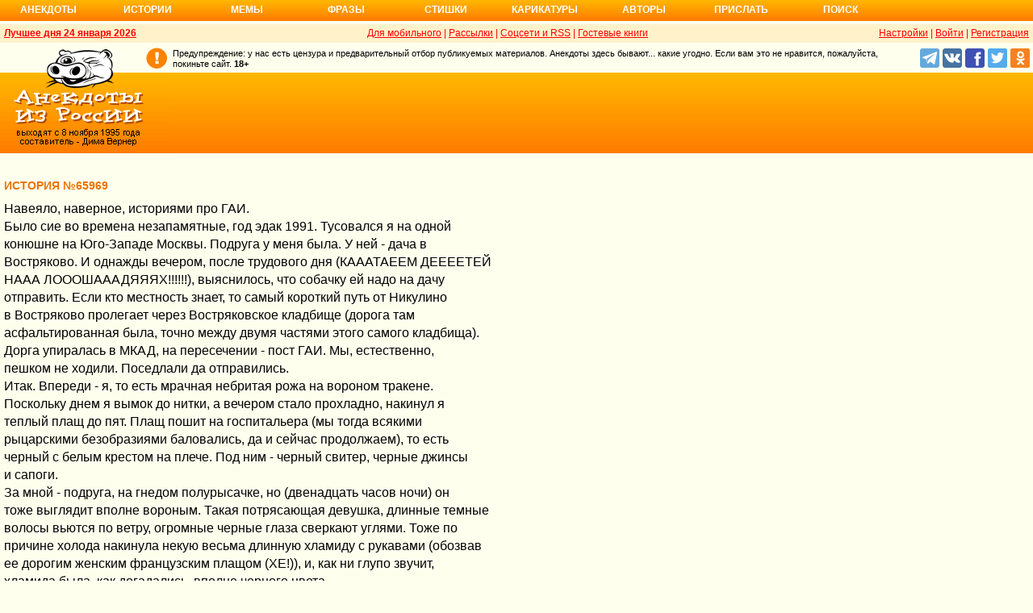

--- FILE ---
content_type: text/html; charset=UTF-8
request_url: https://www.anekdot.ru/id/65969/
body_size: 11223
content:
<!DOCTYPE html>
<html lang="ru">
<head>
<meta http-equiv="Content-Type" content="text/html; charset=utf-8">
<meta name="viewport" content="width=device-width">
<link rel="icon" type="image/png" href="/favicon-144x144.png">
<title>История №65969 Навеяло, наверное, историями про ГАИ. Было сие во времена…</title><meta name="keywords" content="навеяло,наверное,историями,про,гаи,было"><meta name="description" content="№65969 Навеяло, наверное, историями про ГАИ. Было сие во времена незапамятные, год эдак 1991. Тусовался я на одной конюшне на Юго-Западе Москвы. Подруга у меня была. У ней - дача в Востряково. И однажды…"><link rel="canonical" href="https://www.anekdot.ru/id/65969/"><link rel="amphtml" href="https://www.anekdot.ru/id/65969/?amp"><meta name="title" content="История №65969"><link href="/skin/s_skin_2.css?376" rel="stylesheet" type="text/css">
<link rel="alternate" type="application/rss+xml" title="Лучшие за день: анекдот, история и фраза" href="/rss/export20.xml">
<link rel="search" type="application/opensearchdescription+xml" title="Поиск анекдотов" href="/opensearch.xml">
<link rel="image_src" href="https://www.anekdot.ru/i/logo.png">
<meta property="og:image" content="https://www.anekdot.ru/i/logo.png">
<meta property="og:title" content="История №65969"><meta property="og:description" content="№65969 Навеяло, наверное, историями про ГАИ. Было сие во времена незапамятные, год эдак 1991. Тусовался я на одной конюшне на Юго-Западе Москвы. Подруга у меня была. У ней - дача в Востряково. И однажды вечером, после трудового дня (КАААТАЕЕМ ДЕЕЕЕТЕЙ НААА ЛОООШАААДЯЯЯХ!!!!!!), выяснилось, что собачку ей надо на дачу отправить. Если кто местность знает, то самый короткий путь от Никулино в Востряково пролегает через Востряковское кладбище (дорога там асфальтированная была, точно между двумя частями этого самого…"><meta property="fb:app_id" content="261539093888160">
<meta property="fb:admins" content="100002345594790"><script src="/js/s_main.js?376" async></script>
<script src="https://yandex.ru/ads/system/header-bidding.js" async></script>
<script>window.yaContextCb = window.yaContextCb || []</script>
<script src="https://yandex.ru/ads/system/context.js" async></script>
<script src="https://content.adriver.ru/AdRiverFPS.js" async></script>
<script async src="https://cdn.skcrtxr.com/roxot-wrapper/js/roxot-manager.js?pid=33925d96-3dd7-41ce-9740-152a7d952ceb"></script><script>
const adfoxBiddersMap={myTarget:"763128",betweenDigital:"793538",adriver:"776589",otm:"1460822",getintent:"958501",buzzoola:"769160",relap:"958503",segmento:"1458193",sape:"1697231",mediasniper:"2297743",mediatoday:"2365797",roxot:"2723510",gnezdo:"2930570","adfox_yandex_adplay-adv":"3294122",link:"3389346",ohmybid:"3434190"};adUnits=[{code:"adfox_head",sizes:[[970,90]],bids:[{bidder:"sape",params:{placementId:821028}},{bidder:"myTarget",params:{placementId:244029}},{bidder:"betweenDigital",params:{placementId:2507076}},{bidder:"adriver",params:{placementId:"20:anekdot_970x90_head",additional:{"ext":{"query":"custom=10=20&cid="+localStorage.getItem('adrcid')}}}},{bidder:"otm",params:{placementId:"884"}},{bidder:"getintent",params:{placementId:"134_anekdot.ru_desktop_adfox_head_970x90"}},{bidder:"buzzoola",params:{placementId:1220268}},{bidder:"relap",params:{placementId:"WWhoZEWEolii_v7-"}},{bidder:"segmento",params:{placementId:183}},{bidder:"mediasniper",params:{placementId:3451}},{bidder:"gnezdo",params:{placementId:"353029"}},{bidder:"roxot",params:{placementId:"50c93ebd-e3af-4658-9d03-c95050e64df4"},sendTargetRef:true},{bidder:"link",params:{placementId:"4e5a5794b4cec1876ae946770535138c"}},{bidder:"ohmybid",params:{placementId:"d1YDQwYOUXWUEryD"}}]},{code:"adfox_top1",codeType:"combo",sizes:[[970,250],[300,250],[300,300],[970,90],[728,90]],bids:[{"bidder":"adfox_yandex_adplay-adv","params":{"p1":"dgzbk","p2":"jdhb"}},{bidder:"sape",params:{placementId:889952}},{bidder:"myTarget",params:{placementId:1428873}},{bidder:"betweenDigital",params:{placementId:4757081}},{bidder:"adriver",params:{placementId:"20:anekdot_970x250_1",additional:{ext:{query:"custom=10=20&cid="+localStorage.getItem('adrcid')}}}},{bidder:"otm",params:{placementId:"50048"}},{bidder:"getintent",params:{placementId:"134_anekdot.ru_desktop_adfox_top1_300x250"}},{bidder:"buzzoola",params:{placementId:1266914}},{bidder:"relap",params:{placementId:"TbJN7y_viJJof01N"}},{bidder:"segmento",params:{placementId:184}},{bidder:"mediasniper",params:{placementId:3452}},{bidder:"gnezdo",params:{placementId:"353026"}},{bidder:"roxot",params:{placementId:"5fc2c31c-c996-4c02-8739-cb44109ce773"},sendTargetRef:true},{bidder:"link",params:{placementId:"a1312ff9bf8c5b2c59f40546a5450b8a"}},{bidder:"ohmybid",params:{placementId:"4uzA5eCC5vzJaZYG"}}]},{code:"adfox_mid1",codeType:"combo",sizes:[[970,250],[300,250],[300,300],[970,90],[728,90]],bids:[{bidder:"sape",params:{placementId:889953}},{bidder:"adriver",params:{placementId:"20anekdot_970x250_2",additional:{ext:{query:"custom=10=20&cid="+localStorage.getItem('adrcid')}}}},{bidder:"myTarget",params:{placementId:1428880}},{bidder:"betweenDigital",params:{placementId:4757081}},{bidder:"otm",params:{placementId:"50049"}},{bidder:"getintent",params:{placementId:"134_anekdot.ru_desktop_adfox_mid1_300x250"}},{bidder:"buzzoola",params:{placementId:1266915}},{bidder:"relap",params:{placementId:"oZKSbk-O7RftcnJy"}},{bidder:"segmento",params:{placementId:186}},{bidder:"mediasniper",params:{placementId:3453}},{bidder:"gnezdo",params:{placementId:"353027"}},{bidder:"roxot",params:{placementId:"357d7c81-fc4f-4ff0-a2d6-7b030328d0dd"},sendTargetRef:true},{bidder:"link",params:{placementId:"2609f5bb513e719003c19b15f204aff7"}},{bidder:"ohmybid",params:{placementId:"Q70Txmkg2WlcEzbE"}}]},{code:"adfox_166193192576493022",codeType:"combo",sizes:[[970,250],[300,250],[300,300],[970,90],[728,90]],bids:[{bidder:"sape",params:{placementId:889954}},{bidder:"adriver",params:{placementId:"20:anekdot_970x250_3",additional:{ext:{query:"custom=10=20&cid="+localStorage.getItem('adrcid')}}}},{bidder:"myTarget",params:{placementId:1428880}},{bidder:"betweenDigital",params:{placementId:4757084}},{bidder:"otm",params:{placementId:"50049"}},{bidder:"getintent",params:{placementId:"134_anekdot.ru_desktop_adfox_mid1_300x250"}},{bidder:"buzzoola",params:{placementId:1266916}},{bidder:"relap",params:{placementId:"oZKSbk-O7RftcnJy"}},{bidder:"segmento",params:{placementId:186}},{bidder:"mediasniper",params:{placementId:3453}},{bidder:"gnezdo",params:{placementId:"353027"}},{bidder:"roxot",params:{placementId:"705cc704-39dd-4416-95da-e5521c7deda4"},sendTargetRef:true},{bidder:"link",params:{placementId:"09785950784e6d617bc6287f06e53283"}},{bidder:"ohmybid",params:{placementId:"js22dWggQXckTC3b"}}]},{code:"adfox_side1_160",sizes:[[160,600]],bids:[{bidder:"sape",params:{placementId:821033}},{bidder:"betweenDigital",params:{placementId:2507394}},{bidder:"otm",params:{placementId:"889"}},{bidder:"getintent",params:{placementId:"134_anekdot.ru_desktop_adfox_side1_160x600"}},{bidder:"relap",params:{placementId:"HCUlSmuqUKpQkJCQ"}},{bidder:"segmento",params:{placementId:188}},{bidder:"mediasniper",params:{placementId:3449}},{bidder:"gnezdo",params:{placementId:"353030"}},{bidder:"roxot",params:{placementId:"76d0aa67-b60a-4494-9ec9-c34709aa06f8"},sendTargetRef:true},{bidder:"link",params:{placementId:"ef035575e8d86835117524ee402520f5"}},{bidder:"ohmybid",params:{placementId:"D5oqq7SI81himnkg"}}]},{code:"adfox_side2_160",sizes:[[160,600]],bids:[{bidder:"sape",params:{placementId:821034}},{bidder:"betweenDigital",params:{placementId:2507392}},{bidder:"otm",params:{placementId:"890"}},{bidder:"getintent",params:{placementId:"134_anekdot.ru_desktop_adfox_side2_160x600"}},{bidder:"relap",params:{placementId:"KtUqrGysfWedgLa2"}},{bidder:"segmento",params:{placementId:189}},{bidder:"mediasniper",params:{placementId:3450}},{bidder:"gnezdo",params:{placementId:"353031"}},{bidder:"roxot",params:{placementId:"07ae9594-ed1a-4357-a34f-d002bcfb1fb4"},sendTargetRef:true},{bidder:"link",params:{placementId:"d409a26fdf50173edc086c72b9bc7926"}},{bidder:"ohmybid",params:{placementId:"2w8zWlQt1LWzOGmD"}}]},{code:"adfox_side1",sizes:[[300,600],[300,250],[300,300],[300,200],[300,500],[240,400],[240,600],[160,600]],bids:[{bidder:"sape",params:{placementId:864344}},{bidder:"adriver",params:{placementId:"20:anekdot_300x600_1",additional:{ext:{query:"custom=10=20&cid="+localStorage.getItem('adrcid')}}}},{bidder:"myTarget",params:{placementId:244022}},{bidder:"betweenDigital",params:{placementId:2505377}},{bidder:"otm",params:{placementId:882}},{bidder:"buzzoola",params:{placementId:1220266}},{bidder:"getintent",params:{placementId:"134_anekdot.ru_desktop_adfox_side1_300x600"}},{bidder:"relap",params:{placementId:"WHd3ORjZxjzGhoaG"}},{bidder:"segmento",params:{placementId:181}},{bidder:"mediasniper",params:{placementId:3447}},{bidder:"roxot",params:{placementId:"2ccfa6d9-153d-4306-9130-5c6b848ddcf1"},sendTargetRef:true},{bidder:"link",params:{placementId:"803a2e564db132c6e3da44025f7841bc"}},{bidder:"ohmybid",params:{placementId:"ToUkEJEFYjPKPsC3"}}]},{code:"adfox_side2",sizes:[[300,600],[300,250],[300,300],[300,200],[300,500],[240,400],[240,600],[160,600]],bids:[{bidder:"sape",params:{placementId:864347}},{bidder:"adriver",params:{placementId:"20:anekdot_300x600_2",additional:{"ext":{"query":"custom=10=20&cid="+localStorage.getItem('adrcid')}}}},{bidder:"myTarget",params:{placementId:244027}},{bidder:"betweenDigital",params:{placementId:2505752}},{bidder:"buzzoola",params:{placementId:1220267}},{bidder:"otm",params:{placementId:883}},{bidder:"getintent",params:{placementId:"134_anekdot.ru_desktop_adfox_side2_300x600"}},{bidder:"relap",params:{placementId:"Av0CX59f8-kTgLCw"}},{bidder:"segmento",params:{placementId:182}},{bidder:"mediasniper",params:{placementId:3448}},{bidder:"mediatoday",params:{placementId:9887}},{bidder:"roxot",params:{placementId:"38a08b4a-098d-4016-89d9-8541b41a01d3"},sendTargetRef:true},{bidder:"link",params:{placementId:"f84adceba4d77c52c0bdae173c346736"}},{bidder:"ohmybid",params:{placementId:"5XeECl3JcMtU2PVb"}}]}];var userTimeout=1200;window.YaHeaderBiddingSettings={biddersMap:adfoxBiddersMap,adUnits:adUnits,timeout:userTimeout};
</script><style>
@import url('https://fonts.googleapis.com/css2?family=Noto+Color+Emoji&display=swap');
</style>
</head>
<body>
<div class="a_abs">
<div id="Rambler-counter"></div>
<script>
new Image().src="//counter.yadro.ru/hit?r"+
escape(document.referrer)+((typeof(screen)=="undefined")?"":
";s"+screen.width+"*"+screen.height+"*"+(screen.colorDepth?
screen.colorDepth:screen.pixelDepth))+";u"+escape(document.URL)+
";h"+escape(document.title.substring(0,150))+
";"+Math.random();
var _top100q=_top100q || [];
_top100q.push(["setAccount","1376"]);
_top100q.push(["trackPageviewByLogo",document.getElementById("Rambler-counter")]);
(function(){
var pa=document.createElement("script");
pa.type="text/javascript";
pa.async=true;
pa.src=("https:"==document.location.protocol ? "https:":"http:")+"//st.top100.ru/top100/top100.js";
var s=document.getElementsByTagName("script")[0];
s.parentNode.insertBefore(pa,s);
})();
</script>
<img src="//top-fwz1.mail.ru/counter?id=7;js=na" height="1" width="1" alt="">
<script>
(function(i,s,o,g,r,a,m){i["GoogleAnalyticsObject"]=r;i[r]=i[r]||function(){
(i[r].q=i[r].q||[]).push(arguments)},i[r].l=1*new Date();a=s.createElement(o),
m=s.getElementsByTagName(o)[0];a.async=1;a.src=g;m.parentNode.insertBefore(a,m)
})(window,document,"script","https://www.google-analytics.com/analytics.js","ga");
ga("create","UA-93084919-1","auto");
ga("send","pageview");
</script>
<script>
(function(d, w, c){ (w[c] = w[c] || []).push(function(){try{ w.yaCounter49813411=new Ya.Metrika2({id:49813411,clickmap:true,trackLinks:true,accurateTrackBounce:true});} catch(e){}}); var n=d.getElementsByTagName("script")[0],s=d.createElement("script"),f=function(){n.parentNode.insertBefore(s,n);}; s.type="text/javascript";s.async=true;s.src="https://mc.yandex.ru/metrika/tag.js"; if(w.opera=="[object Opera]"){d.addEventListener("DOMContentLoaded",f,false);}else{f();}})(document, window, "yandex_metrika_callbacks2");
</script>
<noscript><div><img src="https://mc.yandex.ru/watch/49813411" style="position:absolute;left:-9999px;" alt=""></div></noscript>
</div><div class="wrapper desktop"><nav class="author nav-line">
<ul id="topmenu">
<li><a href="/last/anekdot/">Анекдоты</a>
<ul>
<li><a href="/last/anekdot/">основные</a></li>
<li><a href="/best/anekdot/0124/">лучшие прошлых лет</a></li>
<li><a href="/release/anekdot/day/">все новые за день</a></li>
<li><a href="/last/burning/">злободневные</a></li>
<li><a href="/last/non_burning/">без политики</a></li>
<li><a href="/last/good/">приличные</a></li>
<li><a href="/last/anekdot_original/">авторские</a></li>
</ul>
<ul class="second">
<li><a href="/release/anekdot/week/">лучшие недели</a></li>
<li><a href="/release/anekdot/month/" title="Самые смешные анекдоты за месяц">лучшие месяца</a></li>
<li><a href="/release/anekdot/year/">лучшие года</a></li>
<li><a href="/author-best/years/?years=anekdot">лучшие 1995-2026</a></li>
<li><a href="/random/anekdot/">случайные</a></li>
<li><a href="/tags/">по темам</a></li>
<li><a href="/ymd/ymd.html?j26">по датам</a></li>
</ul>
</li>
<li><a href="/last/story/">Истории</a>
<ul>
<li><a href="/last/story/">основные</a></li>
<li><a href="/best/story/0124/">лучшие прошлых лет</a></li>
<li><a href="/release/story/day/">все новые за день</a></li>
<li><a href="/last/funny/">юмористические</a></li>
<li><a href="/last/non_funny/">несмешные</a></li>
<li><a href="/last/story_original/">авторские</a></li>
</ul>
<ul class="second">
<li><a href="/release/story/week/">лучшие недели</a></li>
<li><a href="/release/story/month/" title="Самые смешные истории за месяц">лучшие месяца</a></li>
<li><a href="/release/story/year/">лучшие года</a></li>
<li><a href="/author-best/years/?years=story">лучшие 1995-2026</a></li>
<li><a href="/random/story/">случайные</a></li>
<li><a href="/ymd/ymd.html?o26">по датам</a></li>
</ul>
</li>
<li><a href="/last/mem/">Мемы</a>
<ul>
<li><a href="/last/mem/">основные</a></li>
<li><a href="/best/mem/0124/">лучшие прошлых лет</a></li>
<li><a href="/release/mem/day/">все новые за день</a></li>
<li><a href="/last/mem_burning/">злободневные</a></li>
<li><a href="/last/mem_non_burning/">без политики</a></li>
<li><a href="/last/mem_non_erotica/">без эротики</a></li>
<li><a href="/last/mem_video/">видео</a></li>
<li><a href="/last/mem_non_video/">без видео</a></li>
</ul>
<ul class="second">
<li><a href="/release/mem/week/">лучшие недели</a></li>
<li><a href="/release/mem/month/">лучшие месяца</a></li>
<li><a href="/release/mem/year/">лучшие года</a></li>
<li><a href="/author-best/years/?years=mem">лучшие 2019-2026</a></li>
<li><a href="/random/mem/">случайные</a></li>
<li><a href="/ymd/ymd.html?n26">по датам</a></li>
<li><a href="/last/mem_original/">авторские</a></li>
<li></li>
</ul>
</li>
<li><a href="/last/aphorism/">Фразы</a>
<ul>
<li><a href="/last/aphorism/">основные</a></li>
<li><a href="/best/aphorism/0124/">лучшие прошлых лет</a></li>
<li><a href="/release/aphorism/day/">все новые за день</a></li>
<li><a href="/random/aphorism/">случайные</a></li>
<li></li>
</ul>
<ul class="second">
<li><a href="/release/aphorism/week/">лучшие недели</a></li>
<li><a href="/release/aphorism/month/">лучшие месяца</a></li>
<li><a href="/release/aphorism/year/">лучшие года</a></li>
<li><a href="/author-best/years/?years=aphorism">лучшие 1995-2026</a></li>
<li><a href="/ymd/ymd.html?a26">по датам</a></li>
</ul>
</li>
<li class="i5"><a href="/last/poems/">Стишки</a>
<ul>
<li><a href="/last/poems/">основные</a></li>
<li><a href="/best/poems/0124/">лучшие прошлых лет</a></li>
<li><a href="/release/poems/day/">все новые за день</a></li>
<li><a href="/random/poems/">случайные</a></li>
<li></li>
</ul>
<ul class="second">
<li><a href="/release/poems/week/">лучшие недели</a></li>
<li><a href="/release/poems/month/">лучшие месяца</a></li>
<li><a href="/release/poems/year/">лучшие года</a></li>
<li><a href="/author-best/years/?years=poems">лучшие 1995-2026</a></li>
<li><a href="/ymd/ymd.html?c26">по датам</a></li>
</ul>
</li>
<li><a href="/last/caricatures/">Карикатуры</a>
<ul>
<li><a href="/random/caricatures/">случайные</a></li>
<li><a href="/ymd/ymd.html?e22">по датам</a></li>
<li><a href="/author-best/years/?years=pics">лучшие 1995-2022</a></li>
</ul>
</li>
<li class="i6"><a href="/author-best/top10/">Авторы</a>
<ul>
<li><a href="/static/ratings.html">рейтинги</a></li>
<li><a href="/author-best/rating/">авторские рейтинги</a></li>
<li><a href="/author-best/top10/">авторские десятки</a></li>
<li><a href="/author-best/top100/">авторские сотни</a></li>
<li><a href="/author-best/list/">наши авторы</a></li>
<li><a href="/author-best/">лучшее от авторов</a></li>
<li><a href="/author-best/comments/">комментаторы</a></li>
<li><a href="/konkurs/prizes.html">премии сайта</a></li>
</ul>
<li class="i6"><a href="/upload/anekdot/">Прислать</a>
<ul>
<li><a href="/upload/anekdot/">анекдот</a></li>
<li><a href="/upload/story/">историю</a></li>
<li><a href="/upload/mem/">мем</a></li>
<li><a href="/upload/aphorism/">фразу</a></li>
<li><a href="/upload/poems/">стишок</a></li>
</ul>
</li>
<li class="i8"><a href="/search/">Поиск</a></li>
</ul>
</nav>    <header class="header desktop"><div class="top-line">
    <div class="fl bold"><a href="/an/an0124/jxbtracoenN260124;50.html">Лучшее дня 24 января 2026</a></div>
    <div class="fr"><span class="settings link">Настройки</span> | <a href="https://gb.anekdot.ru/login/">Войти</a> | <a href="https://gb.anekdot.ru/register/">Регистрация</a></div>
    <a href="//pda.anekdot.ru/" title="Анекдоты для мобильных телефонов">Для мобильного</a> | <a href="/subscribe/" title="Ежедневные почтовые рассылки смешных анекдотов">Рассылки</a> | <a href="/static/rss.html" title="Трансляции анекдотов, историй и фраз в RSS, социальные сети">Соцсети и RSS</a> |
    <a href="https://gb.anekdot.ru/" title="Обсуждение работы сайта и анекдотов">Гостевые книги</a>
    </div>
    <div class="promo">
    <a class="a-sprite logo" title="Анекдоты из России - самые смешные анекдоты, истории, фразы, стишки и карикатуры." href="/"></a>
    <div class="head-right">
        <div class="head-text"><span>Предупреждение: у нас есть цензура и предварительный отбор публикуемых материалов. Анекдоты здесь бывают... какие угодно. Если вам это не нравится, пожалуйста, покиньте сайт.</span> <span class="bold">18+</span></div>
        <!--noindex--><div class="b-soc">
            <a class="a-sprite b-soc-icon tg" target="_blank" rel="nofollow" href="tg://resolve?domain=anekdot_ru_anekdot"></a>
            <a class="a-sprite b-soc-icon vk" target="_blank" rel="nofollow" href="/away/?id=2"></a>
            <a class="a-sprite b-soc-icon fb" target="_blank" rel="nofollow" href="/away/?id=3"></a>
            <a class="a-sprite b-soc-icon tw" target="_blank" rel="nofollow" href="/away/?id=1"></a>
            <a class="a-sprite b-soc-icon od" target="_blank" rel="nofollow" href="/away/?id=4"></a>
        </div>
        <div class="promo-top"><div class="a_mh90 fs0">
<div id="adfox_head"></div>
<script>
window.yaContextCb.push(()=>{
Ya.adfoxCode.create({ownerId: 254948,containerId: 'adfox_head',params: {pp: 'g',ps: 'cxlp',p2: 'y',puid1: ''}});
});
</script>
<div id='krt-1293303'></div>
</div></div><!--/noindex-->
    </div>
    <div class="cb"></div>
    </div></header><div class="block-row" style="height:20px"></div><main class="content content-min">
	<div class="col-left col-left-margin">
<div class="a_id_item a_mt10" data-t="o"><h1>История №65969</h1><div class="text">Навеяло, наверное, историями про ГАИ.<br>Было сие во времена незапамятные, год эдак 1991. Тусовался я на одной<br>конюшне на Юго-Западе Москвы. Подруга у меня была. У ней - дача в<br>Востряково. И однажды вечером, после трудового дня (КАААТАЕЕМ ДЕЕЕЕТЕЙ<br>НААА ЛОООШАААДЯЯЯХ!!!!!!), выяснилось, что собачку ей надо на дачу<br>отправить. Если кто местность знает, то самый короткий путь от Никулино<br>в Востряково пролегает через Востряковское кладбище (дорога там<br>асфальтированная была, точно между двумя частями этого самого кладбища).<br>Дорга упиралась в МКАД, на пересечении - пост ГАИ. Мы, естественно,<br>пешком не ходили. Поседлали да отправились.<br>Итак. Впереди - я, то есть мрачная небритая рожа на вороном тракене.<br>Поскольку днем я вымок до нитки, а вечером стало прохладно, накинул я<br>теплый плащ до пят. Плащ пошит на госпитальера (мы тогда всякими<br>рыцарскими безобразиями баловались, да и сейчас продолжаем), то есть<br>черный с белым крестом на плече. Под ним - черный свитер, черные джинсы<br>и сапоги.<br>За мной - подруга, на гнедом полурысачке, но (двенадцать часов ночи) он<br>тоже выглядит вполне вороным. Такая потрясающая девушка, длинные темные<br>волосы вьются по ветру, огромные черные глаза сверкают углями. Тоже по<br>причине холода накинула некую весьма длинную хламиду с рукавами (обозвав<br>ее дорогим женским французским плащом (ХЕ!)), и, как ни глупо звучит,<br>хламида была, как догадались, вполне черного цвета.<br>За нами бежит огромный черный дог в шипастом ошейнике и как-то нехорошо<br>реагирует на лошадок.<br>Когда мы были уже у МКАД, я услышал бой курантов (это у гаишников на<br>посту радио включено).<br>Итак: куранты бьют полночь, с кладбища слышен стук копыт и мимо<br>гаишников пролетает описанная выше кавалькада.<br>Представляете их лица?</div><div class="rates" data-id="65969"><span class="vote p" title="за 728 голосов">+</span><span class="value" title="всего 887 голосов">618<span class="delta"></span></span><span class="vote m" title="против 110 голосов">&ndash;</span></div><div class="info"><a href="/authors/?a1=%D0%90%D0%BB%D0%B5%D0%BA%D1%81%D0%B0%D0%BD%D0%B4%D1%80">Александр</a></div><div class="tags">Теги: <a href="/tags/%D0%B3%D0%B0%D0%B8">гаи</a></div><div class="release">Выпуск: <a href="/an/an0311/o031108;100.html#6">истории основные 08 ноября 2003</a></div><div class="release a_mb30">Проголосовало за – 728, против – 110</div></div>
<!--noindex-->
<div class="a_id_share">
	<a class="btn a-sprite vk" target="_blank" rel="nofollow" href="https://vk.com/share.php?url=https%3A%2F%2Fwww.anekdot.ru%2Fid%2F65969%2F"></a>
	<a class="btn a-sprite fb" target="_blank" rel="nofollow" href="https://www.facebook.com/sharer/sharer.php?src=sp&amp;u=https%3A%2F%2Fwww.anekdot.ru%2Fid%2F65969%2F"></a>
	<a class="btn a-sprite tw" target="_blank" rel="nofollow" href="https://twitter.com/intent/tweet?url=https%3A%2F%2Fwww.anekdot.ru%2Fid%2F65969%2F&amp;text=%E2%84%9665969%20%D0%9D%D0%B0%D0%B2%D0%B5%D1%8F%D0%BB%D0%BE%2C%20%D0%BD%D0%B0%D0%B2%D0%B5%D1%80%D0%BD%D0%BE%D0%B5%2C%20%D0%B8%D1%81%D1%82%D0%BE%D1%80%D0%B8%D1%8F%D0%BC%D0%B8%20%D0%BF%D1%80%D0%BE%20%D0%93%D0%90%D0%98.%20%D0%91%D1%8B%D0%BB%D0%BE%20%D1%81%D0%B8%D0%B5%20%D0%B2%D0%BE%20%D0%B2%D1%80%D0%B5%D0%BC%D0%B5%D0%BD%D0%B0%20%D0%BD%D0%B5%D0%B7%D0%B0%D0%BF%D0%B0%D0%BC%D1%8F%D1%82%D0%BD%D1%8B%D0%B5%2C%20%D0%B3%D0%BE%D0%B4%20%D1%8D%D0%B4%D0%B0%D0%BA%201991.%20%D0%A2%D1%83%D1%81%D0%BE%D0%B2%D0%B0%D0%BB%D1%81%D1%8F%20%D1%8F%20%D0%BD%D0%B0%20%D0%BE%D0%B4%D0%BD%D0%BE%D0%B9%20%D0%BA%D0%BE%D0%BD%D1%8E%D1%88%D0%BD%D0%B5%20%D0%BD%D0%B0%20%D0%AE%D0%B3%D0%BE-%D0%97%D0%B0%D0%BF%D0%B0%D0%B4%D0%B5%20%D0%9C%D0%BE%D1%81%D0%BA%D0%B2%D1%8B.%20%D0%9F%D0%BE%D0%B4%D1%80%D1%83%D0%B3%D0%B0%20%D1%83%20%D0%BC%D0%B5%D0%BD%D1%8F%20%D0%B1%D1%8B%D0%BB%D0%B0.%20%D0%A3%20%D0%BD%D0%B5%D0%B9%20-%20%D0%B4%D0%B0%D1%87%D0%B0%20%D0%B2%20%D0%92%D0%BE%D1%81%D1%82%D1%80%D1%8F%D0%BA%D0%BE%D0%B2%D0%BE.%20%D0%98%20%D0%BE%D0%B4%D0%BD%D0%B0%D0%B6%D0%B4%D1%8B%20%D0%B2%D0%B5%D1%87%D0%B5%D1%80%D0%BE%D0%BC%2C%20%D0%BF%D0%BE%D1%81%D0%BB%D0%B5%20%D1%82%D1%80%D1%83%D0%B4%D0%BE%D0%B2%D0%BE%D0%B3%D0%BE%20%D0%B4%D0%BD%D1%8F%20%28%D0%9A%D0%90%D0%90%D0%90%D0%A2%D0%90%D0%95%D0%95%D0%9C%20%D0%94%D0%95%D0%95%D0%95%D0%95%D0%A2%D0%95%D0%99%20%D0%9D%D0%90%D0%90%D0%90%20%D0%9B%D0%9E%D0%9E%D0%9E%D0%A8%D0%90%D0%90%D0%90%D0%94%D0%AF%D0%AF%D0%AF%D0%A5%21%21%21%21%21%21%29%2C%20%D0%B2%D1%8B%D1%8F%D1%81%D0%BD%D0%B8%D0%BB%D0%BE%D1%81%D1%8C%2C%20%D1%87%D1%82%D0%BE%20%D1%81%D0%BE%D0%B1%D0%B0%D1%87%D0%BA%D1%83%20%D0%B5%D0%B9%20%D0%BD%D0%B0%D0%B4%D0%BE%20%D0%BD%D0%B0%20%D0%B4%D0%B0%D1%87%D1%83%20%D0%BE%D1%82%D0%BF%D1%80%D0%B0%D0%B2%D0%B8%D1%82%D1%8C.%20%D0%95%D1%81%D0%BB%D0%B8%20%D0%BA%D1%82%D0%BE%20%D0%BC%D0%B5%D1%81%D1%82%D0%BD%D0%BE%D1%81%D1%82%D1%8C%20%D0%B7%D0%BD%D0%B0%D0%B5%D1%82%2C%20%D1%82%D0%BE%20%D1%81%D0%B0%D0%BC%D1%8B%D0%B9%20%D0%BA%D0%BE%D1%80%D0%BE%D1%82%D0%BA%D0%B8%D0%B9%20%D0%BF%D1%83%D1%82%D1%8C%20%D0%BE%D1%82%20%D0%9D%D0%B8%D0%BA%D1%83%D0%BB%D0%B8%D0%BD%D0%BE%20%D0%B2%20%D0%92%D0%BE%D1%81%D1%82%D1%80%D1%8F%D0%BA%D0%BE%D0%B2%D0%BE%20%D0%BF%D1%80%D0%BE%D0%BB%D0%B5%D0%B3%D0%B0%D0%B5%D1%82%20%D1%87%D0%B5%D1%80%D0%B5%D0%B7%20%D0%92%D0%BE%D1%81%D1%82%D1%80%D1%8F%D0%BA%D0%BE%D0%B2%D1%81%D0%BA%D0%BE%D0%B5%20%D0%BA%D0%BB%D0%B0%D0%B4%D0%B1%D0%B8%D1%89%D0%B5%20%28%D0%B4%D0%BE%D1%80%D0%BE%D0%B3%D0%B0%20%D1%82%D0%B0%D0%BC%20%D0%B0%D1%81%D1%84%D0%B0%D0%BB%D1%8C%D1%82%D0%B8%D1%80%D0%BE%D0%B2%D0%B0%D0%BD%D0%BD%D0%B0%D1%8F%20%D0%B1%D1%8B%D0%BB%D0%B0%2C%20%D1%82%D0%BE%D1%87%D0%BD%D0%BE%20%D0%BC%D0%B5%D0%B6%D0%B4%D1%83%20%D0%B4%D0%B2%D1%83%D0%BC%D1%8F%20%D1%87%D0%B0%D1%81%D1%82%D1%8F%D0%BC%D0%B8%20%D1%8D%D1%82%D0%BE%D0%B3%D0%BE%20%D1%81%D0%B0%D0%BC%D0%BE%D0%B3%D0%BE%E2%80%A6"></a>
	<a class="btn a-sprite ok" target="_blank" rel="nofollow" href="https://connect.ok.ru/dk?st.cmd=WidgetSharePreview&amp;st.shareUrl=https%3A%2F%2Fwww.anekdot.ru%2Fid%2F65969%2F"></a>
	<a class="btn a-sprite lj" target="_blank" rel="nofollow" href="https://www.livejournal.com/update.bml?event=https%3A%2F%2Fwww.anekdot.ru%2Fid%2F65969%2F%20%E2%84%9665969%20%D0%9D%D0%B0%D0%B2%D0%B5%D1%8F%D0%BB%D0%BE%2C%20%D0%BD%D0%B0%D0%B2%D0%B5%D1%80%D0%BD%D0%BE%D0%B5%2C%20%D0%B8%D1%81%D1%82%D0%BE%D1%80%D0%B8%D1%8F%D0%BC%D0%B8%20%D0%BF%D1%80%D0%BE%20%D0%93%D0%90%D0%98.%20%D0%91%D1%8B%D0%BB%D0%BE%20%D1%81%D0%B8%D0%B5%20%D0%B2%D0%BE%20%D0%B2%D1%80%D0%B5%D0%BC%D0%B5%D0%BD%D0%B0%20%D0%BD%D0%B5%D0%B7%D0%B0%D0%BF%D0%B0%D0%BC%D1%8F%D1%82%D0%BD%D1%8B%D0%B5%2C%20%D0%B3%D0%BE%D0%B4%20%D1%8D%D0%B4%D0%B0%D0%BA%201991.%20%D0%A2%D1%83%D1%81%D0%BE%D0%B2%D0%B0%D0%BB%D1%81%D1%8F%20%D1%8F%20%D0%BD%D0%B0%20%D0%BE%D0%B4%D0%BD%D0%BE%D0%B9%20%D0%BA%D0%BE%D0%BD%D1%8E%D1%88%D0%BD%D0%B5%20%D0%BD%D0%B0%20%D0%AE%D0%B3%D0%BE-%D0%97%D0%B0%D0%BF%D0%B0%D0%B4%D0%B5%20%D0%9C%D0%BE%D1%81%D0%BA%D0%B2%D1%8B.%20%D0%9F%D0%BE%D0%B4%D1%80%D1%83%D0%B3%D0%B0%20%D1%83%20%D0%BC%D0%B5%D0%BD%D1%8F%20%D0%B1%D1%8B%D0%BB%D0%B0.%20%D0%A3%20%D0%BD%D0%B5%D0%B9%20-%20%D0%B4%D0%B0%D1%87%D0%B0%20%D0%B2%20%D0%92%D0%BE%D1%81%D1%82%D1%80%D1%8F%D0%BA%D0%BE%D0%B2%D0%BE.%20%D0%98%20%D0%BE%D0%B4%D0%BD%D0%B0%D0%B6%D0%B4%D1%8B%20%D0%B2%D0%B5%D1%87%D0%B5%D1%80%D0%BE%D0%BC%2C%20%D0%BF%D0%BE%D1%81%D0%BB%D0%B5%20%D1%82%D1%80%D1%83%D0%B4%D0%BE%D0%B2%D0%BE%D0%B3%D0%BE%20%D0%B4%D0%BD%D1%8F%20%28%D0%9A%D0%90%D0%90%D0%90%D0%A2%D0%90%D0%95%D0%95%D0%9C%20%D0%94%D0%95%D0%95%D0%95%D0%95%D0%A2%D0%95%D0%99%20%D0%9D%D0%90%D0%90%D0%90%20%D0%9B%D0%9E%D0%9E%D0%9E%D0%A8%D0%90%D0%90%D0%90%D0%94%D0%AF%D0%AF%D0%AF%D0%A5%21%21%21%21%21%21%29%2C%20%D0%B2%D1%8B%D1%8F%D1%81%D0%BD%D0%B8%D0%BB%D0%BE%D1%81%D1%8C%2C%20%D1%87%D1%82%D0%BE%20%D1%81%D0%BE%D0%B1%D0%B0%D1%87%D0%BA%D1%83%20%D0%B5%D0%B9%20%D0%BD%D0%B0%D0%B4%D0%BE%20%D0%BD%D0%B0%20%D0%B4%D0%B0%D1%87%D1%83%20%D0%BE%D1%82%D0%BF%D1%80%D0%B0%D0%B2%D0%B8%D1%82%D1%8C.%20%D0%95%D1%81%D0%BB%D0%B8%20%D0%BA%D1%82%D0%BE%20%D0%BC%D0%B5%D1%81%D1%82%D0%BD%D0%BE%D1%81%D1%82%D1%8C%20%D0%B7%D0%BD%D0%B0%D0%B5%D1%82%2C%20%D1%82%D0%BE%20%D1%81%D0%B0%D0%BC%D1%8B%D0%B9%20%D0%BA%D0%BE%D1%80%D0%BE%D1%82%D0%BA%D0%B8%D0%B9%20%D0%BF%D1%83%D1%82%D1%8C%20%D0%BE%D1%82%20%D0%9D%D0%B8%D0%BA%D1%83%D0%BB%D0%B8%D0%BD%D0%BE%20%D0%B2%20%D0%92%D0%BE%D1%81%D1%82%D1%80%D1%8F%D0%BA%D0%BE%D0%B2%D0%BE%20%D0%BF%D1%80%D0%BE%D0%BB%D0%B5%D0%B3%D0%B0%D0%B5%D1%82%20%D1%87%D0%B5%D1%80%D0%B5%D0%B7%20%D0%92%D0%BE%D1%81%D1%82%D1%80%D1%8F%D0%BA%D0%BE%D0%B2%D1%81%D0%BA%D0%BE%D0%B5%20%D0%BA%D0%BB%D0%B0%D0%B4%D0%B1%D0%B8%D1%89%D0%B5%20%28%D0%B4%D0%BE%D1%80%D0%BE%D0%B3%D0%B0%20%D1%82%D0%B0%D0%BC%20%D0%B0%D1%81%D1%84%D0%B0%D0%BB%D1%8C%D1%82%D0%B8%D1%80%D0%BE%D0%B2%D0%B0%D0%BD%D0%BD%D0%B0%D1%8F%20%D0%B1%D1%8B%D0%BB%D0%B0%2C%20%D1%82%D0%BE%D1%87%D0%BD%D0%BE%20%D0%BC%D0%B5%D0%B6%D0%B4%D1%83%20%D0%B4%D0%B2%D1%83%D0%BC%D1%8F%20%D1%87%D0%B0%D1%81%D1%82%D1%8F%D0%BC%D0%B8%20%D1%8D%D1%82%D0%BE%D0%B3%D0%BE%20%D1%81%D0%B0%D0%BC%D0%BE%D0%B3%D0%BE%E2%80%A6&amp;subject=%D0%98%D1%81%D1%82%D0%BE%D1%80%D0%B8%D1%8F%20%E2%84%9665969%20%D0%9D%D0%B0%D0%B2%D0%B5%D1%8F%D0%BB%D0%BE%2C%20%D0%BD%D0%B0%D0%B2%D0%B5%D1%80%D0%BD%D0%BE%D0%B5%2C%20%D0%B8%D1%81%D1%82%D0%BE%D1%80%D0%B8%D1%8F%D0%BC%D0%B8%20%D0%BF%D1%80%D0%BE%20%D0%93%D0%90%D0%98.%20%D0%91%D1%8B%D0%BB%D0%BE%20%D1%81%D0%B8%D0%B5%20%D0%B2%D0%BE%20%D0%B2%D1%80%D0%B5%D0%BC%D0%B5%D0%BD%D0%B0%E2%80%A6"></a>
	<a class="btn a-sprite viber" target="_blank" rel="nofollow" href="viber://forward?text=%D0%98%D1%81%D1%82%D0%BE%D1%80%D0%B8%D1%8F%20%E2%84%9665969%20%D0%9D%D0%B0%D0%B2%D0%B5%D1%8F%D0%BB%D0%BE%2C%20%D0%BD%D0%B0%D0%B2%D0%B5%D1%80%D0%BD%D0%BE%D0%B5%2C%20%D0%B8%D1%81%D1%82%D0%BE%D1%80%D0%B8%D1%8F%D0%BC%D0%B8%20%D0%BF%D1%80%D0%BE%20%D0%93%D0%90%D0%98.%20%D0%91%D1%8B%D0%BB%D0%BE%20%D1%81%D0%B8%D0%B5%20%D0%B2%D0%BE%20%D0%B2%D1%80%D0%B5%D0%BC%D0%B5%D0%BD%D0%B0%E2%80%A6%20https%3A%2F%2Fwww.anekdot.ru%2Fid%2F65969%2F"></a>
	<a class="btn a-sprite tg" target="_blank" rel="nofollow" href="https://t.me/share/url?url=https%3A%2F%2Fwww.anekdot.ru%2Fid%2F65969%2F&amp;text=%D0%98%D1%81%D1%82%D0%BE%D1%80%D0%B8%D1%8F%20%E2%84%9665969%20%D0%9D%D0%B0%D0%B2%D0%B5%D1%8F%D0%BB%D0%BE%2C%20%D0%BD%D0%B0%D0%B2%D0%B5%D1%80%D0%BD%D0%BE%D0%B5%2C%20%D0%B8%D1%81%D1%82%D0%BE%D1%80%D0%B8%D1%8F%D0%BC%D0%B8%20%D0%BF%D1%80%D0%BE%20%D0%93%D0%90%D0%98.%20%D0%91%D1%8B%D0%BB%D0%BE%20%D1%81%D0%B8%D0%B5%20%D0%B2%D0%BE%20%D0%B2%D1%80%D0%B5%D0%BC%D0%B5%D0%BD%D0%B0%E2%80%A6"></a>
	<a class="btn a-sprite whatsapp" target="_blank" rel="nofollow" href="https://api.whatsapp.com/send?text=%D0%98%D1%81%D1%82%D0%BE%D1%80%D0%B8%D1%8F%20%E2%84%9665969%20%D0%9D%D0%B0%D0%B2%D0%B5%D1%8F%D0%BB%D0%BE%2C%20%D0%BD%D0%B0%D0%B2%D0%B5%D1%80%D0%BD%D0%BE%D0%B5%2C%20%D0%B8%D1%81%D1%82%D0%BE%D1%80%D0%B8%D1%8F%D0%BC%D0%B8%20%D0%BF%D1%80%D0%BE%20%D0%93%D0%90%D0%98.%20%D0%91%D1%8B%D0%BB%D0%BE%20%D1%81%D0%B8%D0%B5%20%D0%B2%D0%BE%20%D0%B2%D1%80%D0%B5%D0%BC%D0%B5%D0%BD%D0%B0%E2%80%A6%20https%3A%2F%2Fwww.anekdot.ru%2Fid%2F65969%2F"></a>
	<span class="btn a-sprite copy" onclick="copyToClipboard('https://www.anekdot.ru/id/65969/');" title="Скопировать ссылку в буфер"></span>
</div>
<!--/noindex-->
<div class="votes"><span class="votes-link closed" onclick="return showVotes(65969, false);">Статистика голосований по странам</span></div><div id="votes-data" class="a_mb20 a_hidden"></div><div class="votes-user"><span class="votes-user-link closed" onclick="return showVotes(65969, true);">Статистика голосований пользователей</span></div><div id="votes-user-data" class="a_mb20 a_hidden"></div><div class="comments-form"><div class="bold a_mb30 a_mt30">Чтобы оставить комментарии, необходимо <a href="https://gb.anekdot.ru/login/?return=https%3A%2F%2Fwww.anekdot.ru%2Fid%2F65969%2F">авторизоваться</a>. За оскорбления и спам - бан.</div></div>
<!--noindex-->
<p class="a_mt30">
<a href="/author-best/comments/" style="color:blue">Общий рейтинг комментаторов</a><br>
<a href="/author-best/blocks/" style="color:blue">Рейтинг стоп-листов</a>
</p>
</div><!--noindex--><aside class="col-right"><div class="block"><div class="a_mh400 fs0">
<div id="adfox_side1"></div>
<script>
window.yaContextCb.push(()=>{
Ya.adfoxCode.create({ownerId:254948,containerId:'adfox_side1',params:{pp:'noj',ps:'cxlp',p2:'fvyf',puid1:''}});
});
</script>
<div id='krt-1293301'></div>
</div></div></aside><!--/noindex--><div class="cb"></div>
</main>
<footer>
	<nav class="block-row bottommenu2-background">
		<div class="bottommenu2">
			<div class="leftlink"><a href="/">главная</a> &bull; <a href="/last/anekdot/" title="Свежие анекдоты">анекдоты</a> &bull; <a href="/last/story/" title="Новые истории">истории</a> &bull; <a href="/last/caricatures/" title="Смешные карикатуры">карикатуры</a> &bull;  <a href="/last/mem/" title="Смешные мемы">мемы</a> &bull; <a href="/last/aphorism/" title="Новые афоризмы и фразы">фразы</a> &bull; <a href="/last/poems/" title="Прикольные стишки">стишки</a> &bull;</div><div class="tell">
			<div class="tellbutton_"><a title="Расскажи текст!" href="/upload/">пришли текст!</a></div>
			</div></div>
	</nav>
<div class="block-row bottombanner"><div id="adfox_166193192576493022"></div>
<script>
window.yaContextCb.push(()=>{
Ya.adfoxCode.create({ownerId:254948,containerId:'adfox_166193192576493022',params:{pp:'nol',ps:'cxlp',p2:'y',puid1:'',puid2:'',puid3:''}})
})
</script></div><div class="block-row search">
	<form action="/search/" method="get">
		<select name="rubrika" class="rubrika">
			<option value="all">искать везде</option><option selected="selected" value="j">анекдоты</option><option value="o">истории</option><option value="a">фразы</option><option value="c">стишки</option>
		</select>
		<input type="text" name="query" placeholder="Поиск анекдотов" class="query" maxlength="100">&nbsp;<input type="submit" class="kaktam" value="искать">
	</form>
</div>
<div class="copyright">
	<div class="links"><a href="/static/index_adv.html">реклама на сайте</a> | <a href="/static/contacts.html">контакты</a> | <a href="/static/index_about.html">о проекте</a> | <a href="/static/webmaster.html">вебмастеру</a> | <a href="/news/">новости</a></div>
	<div class="fr">&copy; 1995—2026 Анекдоты из России. Составитель <span class="bold">Дима Вернер</span></div>&nbsp;</div>
<!--noindex--><div class="counters">
<a href="https://top100.rambler.ru/navi/1376/" target="_blank" rel="nofollow" class="a-sprite btn_top100" title="Rambler's Top100"></a>
<a href="https://top.mail.ru/jump?from=7" target="_blank" rel="nofollow"><img src="//top-fwz1.mail.ru/counter?id=7;t=55;l=1" height="31" width="88" alt="Рейтинг@Mail.ru"></a>
<a href="https://www.liveinternet.ru/click" target="_blank" rel="nofollow"><img src="//counter.yadro.ru/logo?11.6" title="LiveInternet: показано число просмотров за 24 часа, посетителей за 24 часа и за сегодня" alt="" width="88" height="31"></a>
</div><!--/noindex-->
</footer>
</div><script>
if(['www.'+'anekdot.'+'ru', 'pda.'+'anekdot.'+'ru', 'v3.'+'anekdot.'+'ru', 'lime.'+'anekdot.'+'ru'].indexOf(location.hostname)<0) window.location='https://'+'www.'+'anekdot.'+'ru';
</script><span class="scroll-up"><span></span></span>
</body>
</html>